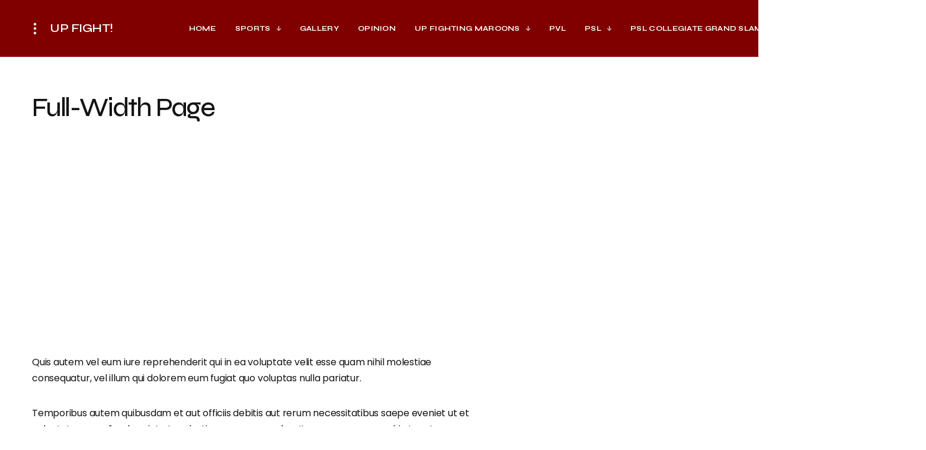

--- FILE ---
content_type: text/html; charset=UTF-8
request_url: http://upfight.club/sample-page/
body_size: 14716
content:
<!doctype html>
<html lang="en-US">
<head>
	<meta charset="UTF-8" />
	<meta name="viewport" content="width=device-width, initial-scale=1" />
	<link rel="profile" href="https://gmpg.org/xfn/11" />

	<title>Full-Width Page &#8211; UP FIGHT!</title>
<meta name='robots' content='max-image-preview:large' />
	<style>img:is([sizes="auto" i], [sizes^="auto," i]) { contain-intrinsic-size: 3000px 1500px }</style>
	<link rel='dns-prefetch' href='//ajax.googleapis.com' />
<link rel='dns-prefetch' href='//fonts.googleapis.com' />
<link href='https://fonts.gstatic.com' crossorigin rel='preconnect' />
<link rel="alternate" type="application/rss+xml" title="UP FIGHT! &raquo; Feed" href="http://upfight.club/feed/" />
<link rel="alternate" type="application/rss+xml" title="UP FIGHT! &raquo; Comments Feed" href="http://upfight.club/comments/feed/" />

<!-- Custom Open Graph Tags -->
<meta property='og:type' content='article' />
<meta property='og:title' content='Full-Width Page' />
<meta property='og:url' content='http://upfight.club/sample-page/' />
<meta property='og:image' content='http://upfight.club/wp-content/uploads/2023/10/UPFC2-e1696268108730.png' />
<meta name='twitter:card' content='summary_large_image' />
<meta name='twitter:image' content='http://upfight.club/wp-content/uploads/2023/10/UPFC2-e1696268108730.png' />
<!-- End Custom Open Graph Tags -->

<meta property='og:type' content='article' />
<meta property='og:title' content='Full-Width Page' />
<meta property='og:url' content='http://upfight.club/sample-page/' />
<meta property='og:image' content='https://yourdomain.com/path/to/default-og.jpg' />
<meta name='twitter:card' content='summary_large_image' />
<meta name='twitter:image' content='https://yourdomain.com/path/to/default-og.jpg' />
<script>
window._wpemojiSettings = {"baseUrl":"https:\/\/s.w.org\/images\/core\/emoji\/16.0.1\/72x72\/","ext":".png","svgUrl":"https:\/\/s.w.org\/images\/core\/emoji\/16.0.1\/svg\/","svgExt":".svg","source":{"concatemoji":"http:\/\/upfight.club\/wp-includes\/js\/wp-emoji-release.min.js?ver=6.8.3"}};
/*! This file is auto-generated */
!function(s,n){var o,i,e;function c(e){try{var t={supportTests:e,timestamp:(new Date).valueOf()};sessionStorage.setItem(o,JSON.stringify(t))}catch(e){}}function p(e,t,n){e.clearRect(0,0,e.canvas.width,e.canvas.height),e.fillText(t,0,0);var t=new Uint32Array(e.getImageData(0,0,e.canvas.width,e.canvas.height).data),a=(e.clearRect(0,0,e.canvas.width,e.canvas.height),e.fillText(n,0,0),new Uint32Array(e.getImageData(0,0,e.canvas.width,e.canvas.height).data));return t.every(function(e,t){return e===a[t]})}function u(e,t){e.clearRect(0,0,e.canvas.width,e.canvas.height),e.fillText(t,0,0);for(var n=e.getImageData(16,16,1,1),a=0;a<n.data.length;a++)if(0!==n.data[a])return!1;return!0}function f(e,t,n,a){switch(t){case"flag":return n(e,"\ud83c\udff3\ufe0f\u200d\u26a7\ufe0f","\ud83c\udff3\ufe0f\u200b\u26a7\ufe0f")?!1:!n(e,"\ud83c\udde8\ud83c\uddf6","\ud83c\udde8\u200b\ud83c\uddf6")&&!n(e,"\ud83c\udff4\udb40\udc67\udb40\udc62\udb40\udc65\udb40\udc6e\udb40\udc67\udb40\udc7f","\ud83c\udff4\u200b\udb40\udc67\u200b\udb40\udc62\u200b\udb40\udc65\u200b\udb40\udc6e\u200b\udb40\udc67\u200b\udb40\udc7f");case"emoji":return!a(e,"\ud83e\udedf")}return!1}function g(e,t,n,a){var r="undefined"!=typeof WorkerGlobalScope&&self instanceof WorkerGlobalScope?new OffscreenCanvas(300,150):s.createElement("canvas"),o=r.getContext("2d",{willReadFrequently:!0}),i=(o.textBaseline="top",o.font="600 32px Arial",{});return e.forEach(function(e){i[e]=t(o,e,n,a)}),i}function t(e){var t=s.createElement("script");t.src=e,t.defer=!0,s.head.appendChild(t)}"undefined"!=typeof Promise&&(o="wpEmojiSettingsSupports",i=["flag","emoji"],n.supports={everything:!0,everythingExceptFlag:!0},e=new Promise(function(e){s.addEventListener("DOMContentLoaded",e,{once:!0})}),new Promise(function(t){var n=function(){try{var e=JSON.parse(sessionStorage.getItem(o));if("object"==typeof e&&"number"==typeof e.timestamp&&(new Date).valueOf()<e.timestamp+604800&&"object"==typeof e.supportTests)return e.supportTests}catch(e){}return null}();if(!n){if("undefined"!=typeof Worker&&"undefined"!=typeof OffscreenCanvas&&"undefined"!=typeof URL&&URL.createObjectURL&&"undefined"!=typeof Blob)try{var e="postMessage("+g.toString()+"("+[JSON.stringify(i),f.toString(),p.toString(),u.toString()].join(",")+"));",a=new Blob([e],{type:"text/javascript"}),r=new Worker(URL.createObjectURL(a),{name:"wpTestEmojiSupports"});return void(r.onmessage=function(e){c(n=e.data),r.terminate(),t(n)})}catch(e){}c(n=g(i,f,p,u))}t(n)}).then(function(e){for(var t in e)n.supports[t]=e[t],n.supports.everything=n.supports.everything&&n.supports[t],"flag"!==t&&(n.supports.everythingExceptFlag=n.supports.everythingExceptFlag&&n.supports[t]);n.supports.everythingExceptFlag=n.supports.everythingExceptFlag&&!n.supports.flag,n.DOMReady=!1,n.readyCallback=function(){n.DOMReady=!0}}).then(function(){return e}).then(function(){var e;n.supports.everything||(n.readyCallback(),(e=n.source||{}).concatemoji?t(e.concatemoji):e.wpemoji&&e.twemoji&&(t(e.twemoji),t(e.wpemoji)))}))}((window,document),window._wpemojiSettings);
</script>
<style id='wp-emoji-styles-inline-css'>

	img.wp-smiley, img.emoji {
		display: inline !important;
		border: none !important;
		box-shadow: none !important;
		height: 1em !important;
		width: 1em !important;
		margin: 0 0.07em !important;
		vertical-align: -0.1em !important;
		background: none !important;
		padding: 0 !important;
	}
</style>
<link rel='stylesheet' id='wp-block-library-css' href='http://upfight.club/wp-includes/css/dist/block-library/style.min.css?ver=6.8.3' media='all' />
<style id='classic-theme-styles-inline-css'>
/*! This file is auto-generated */
.wp-block-button__link{color:#fff;background-color:#32373c;border-radius:9999px;box-shadow:none;text-decoration:none;padding:calc(.667em + 2px) calc(1.333em + 2px);font-size:1.125em}.wp-block-file__button{background:#32373c;color:#fff;text-decoration:none}
</style>
<style id='global-styles-inline-css'>
:root{--wp--preset--aspect-ratio--square: 1;--wp--preset--aspect-ratio--4-3: 4/3;--wp--preset--aspect-ratio--3-4: 3/4;--wp--preset--aspect-ratio--3-2: 3/2;--wp--preset--aspect-ratio--2-3: 2/3;--wp--preset--aspect-ratio--16-9: 16/9;--wp--preset--aspect-ratio--9-16: 9/16;--wp--preset--color--black: #000000;--wp--preset--color--cyan-bluish-gray: #abb8c3;--wp--preset--color--white: #FFFFFF;--wp--preset--color--pale-pink: #f78da7;--wp--preset--color--vivid-red: #cf2e2e;--wp--preset--color--luminous-vivid-orange: #ff6900;--wp--preset--color--luminous-vivid-amber: #fcb900;--wp--preset--color--light-green-cyan: #7bdcb5;--wp--preset--color--vivid-green-cyan: #00d084;--wp--preset--color--pale-cyan-blue: #8ed1fc;--wp--preset--color--vivid-cyan-blue: #0693e3;--wp--preset--color--vivid-purple: #9b51e0;--wp--preset--color--blue: #59BACC;--wp--preset--color--green: #58AD69;--wp--preset--color--orange: #FFBC49;--wp--preset--color--red: #e32c26;--wp--preset--color--gray-50: #f8f9fa;--wp--preset--color--gray-100: #f8f9fb;--wp--preset--color--gray-200: #e9ecef;--wp--preset--color--secondary: #818181;--wp--preset--color--primary: #141414;--wp--preset--color--accent: #ae856c;--wp--preset--gradient--vivid-cyan-blue-to-vivid-purple: linear-gradient(135deg,rgba(6,147,227,1) 0%,rgb(155,81,224) 100%);--wp--preset--gradient--light-green-cyan-to-vivid-green-cyan: linear-gradient(135deg,rgb(122,220,180) 0%,rgb(0,208,130) 100%);--wp--preset--gradient--luminous-vivid-amber-to-luminous-vivid-orange: linear-gradient(135deg,rgba(252,185,0,1) 0%,rgba(255,105,0,1) 100%);--wp--preset--gradient--luminous-vivid-orange-to-vivid-red: linear-gradient(135deg,rgba(255,105,0,1) 0%,rgb(207,46,46) 100%);--wp--preset--gradient--very-light-gray-to-cyan-bluish-gray: linear-gradient(135deg,rgb(238,238,238) 0%,rgb(169,184,195) 100%);--wp--preset--gradient--cool-to-warm-spectrum: linear-gradient(135deg,rgb(74,234,220) 0%,rgb(151,120,209) 20%,rgb(207,42,186) 40%,rgb(238,44,130) 60%,rgb(251,105,98) 80%,rgb(254,248,76) 100%);--wp--preset--gradient--blush-light-purple: linear-gradient(135deg,rgb(255,206,236) 0%,rgb(152,150,240) 100%);--wp--preset--gradient--blush-bordeaux: linear-gradient(135deg,rgb(254,205,165) 0%,rgb(254,45,45) 50%,rgb(107,0,62) 100%);--wp--preset--gradient--luminous-dusk: linear-gradient(135deg,rgb(255,203,112) 0%,rgb(199,81,192) 50%,rgb(65,88,208) 100%);--wp--preset--gradient--pale-ocean: linear-gradient(135deg,rgb(255,245,203) 0%,rgb(182,227,212) 50%,rgb(51,167,181) 100%);--wp--preset--gradient--electric-grass: linear-gradient(135deg,rgb(202,248,128) 0%,rgb(113,206,126) 100%);--wp--preset--gradient--midnight: linear-gradient(135deg,rgb(2,3,129) 0%,rgb(40,116,252) 100%);--wp--preset--font-size--small: 13px;--wp--preset--font-size--medium: 20px;--wp--preset--font-size--large: 36px;--wp--preset--font-size--x-large: 42px;--wp--preset--spacing--20: 0.44rem;--wp--preset--spacing--30: 0.67rem;--wp--preset--spacing--40: 1rem;--wp--preset--spacing--50: 1.5rem;--wp--preset--spacing--60: 2.25rem;--wp--preset--spacing--70: 3.38rem;--wp--preset--spacing--80: 5.06rem;--wp--preset--shadow--natural: 6px 6px 9px rgba(0, 0, 0, 0.2);--wp--preset--shadow--deep: 12px 12px 50px rgba(0, 0, 0, 0.4);--wp--preset--shadow--sharp: 6px 6px 0px rgba(0, 0, 0, 0.2);--wp--preset--shadow--outlined: 6px 6px 0px -3px rgba(255, 255, 255, 1), 6px 6px rgba(0, 0, 0, 1);--wp--preset--shadow--crisp: 6px 6px 0px rgba(0, 0, 0, 1);}:where(.is-layout-flex){gap: 0.5em;}:where(.is-layout-grid){gap: 0.5em;}body .is-layout-flex{display: flex;}.is-layout-flex{flex-wrap: wrap;align-items: center;}.is-layout-flex > :is(*, div){margin: 0;}body .is-layout-grid{display: grid;}.is-layout-grid > :is(*, div){margin: 0;}:where(.wp-block-columns.is-layout-flex){gap: 2em;}:where(.wp-block-columns.is-layout-grid){gap: 2em;}:where(.wp-block-post-template.is-layout-flex){gap: 1.25em;}:where(.wp-block-post-template.is-layout-grid){gap: 1.25em;}.has-black-color{color: var(--wp--preset--color--black) !important;}.has-cyan-bluish-gray-color{color: var(--wp--preset--color--cyan-bluish-gray) !important;}.has-white-color{color: var(--wp--preset--color--white) !important;}.has-pale-pink-color{color: var(--wp--preset--color--pale-pink) !important;}.has-vivid-red-color{color: var(--wp--preset--color--vivid-red) !important;}.has-luminous-vivid-orange-color{color: var(--wp--preset--color--luminous-vivid-orange) !important;}.has-luminous-vivid-amber-color{color: var(--wp--preset--color--luminous-vivid-amber) !important;}.has-light-green-cyan-color{color: var(--wp--preset--color--light-green-cyan) !important;}.has-vivid-green-cyan-color{color: var(--wp--preset--color--vivid-green-cyan) !important;}.has-pale-cyan-blue-color{color: var(--wp--preset--color--pale-cyan-blue) !important;}.has-vivid-cyan-blue-color{color: var(--wp--preset--color--vivid-cyan-blue) !important;}.has-vivid-purple-color{color: var(--wp--preset--color--vivid-purple) !important;}.has-black-background-color{background-color: var(--wp--preset--color--black) !important;}.has-cyan-bluish-gray-background-color{background-color: var(--wp--preset--color--cyan-bluish-gray) !important;}.has-white-background-color{background-color: var(--wp--preset--color--white) !important;}.has-pale-pink-background-color{background-color: var(--wp--preset--color--pale-pink) !important;}.has-vivid-red-background-color{background-color: var(--wp--preset--color--vivid-red) !important;}.has-luminous-vivid-orange-background-color{background-color: var(--wp--preset--color--luminous-vivid-orange) !important;}.has-luminous-vivid-amber-background-color{background-color: var(--wp--preset--color--luminous-vivid-amber) !important;}.has-light-green-cyan-background-color{background-color: var(--wp--preset--color--light-green-cyan) !important;}.has-vivid-green-cyan-background-color{background-color: var(--wp--preset--color--vivid-green-cyan) !important;}.has-pale-cyan-blue-background-color{background-color: var(--wp--preset--color--pale-cyan-blue) !important;}.has-vivid-cyan-blue-background-color{background-color: var(--wp--preset--color--vivid-cyan-blue) !important;}.has-vivid-purple-background-color{background-color: var(--wp--preset--color--vivid-purple) !important;}.has-black-border-color{border-color: var(--wp--preset--color--black) !important;}.has-cyan-bluish-gray-border-color{border-color: var(--wp--preset--color--cyan-bluish-gray) !important;}.has-white-border-color{border-color: var(--wp--preset--color--white) !important;}.has-pale-pink-border-color{border-color: var(--wp--preset--color--pale-pink) !important;}.has-vivid-red-border-color{border-color: var(--wp--preset--color--vivid-red) !important;}.has-luminous-vivid-orange-border-color{border-color: var(--wp--preset--color--luminous-vivid-orange) !important;}.has-luminous-vivid-amber-border-color{border-color: var(--wp--preset--color--luminous-vivid-amber) !important;}.has-light-green-cyan-border-color{border-color: var(--wp--preset--color--light-green-cyan) !important;}.has-vivid-green-cyan-border-color{border-color: var(--wp--preset--color--vivid-green-cyan) !important;}.has-pale-cyan-blue-border-color{border-color: var(--wp--preset--color--pale-cyan-blue) !important;}.has-vivid-cyan-blue-border-color{border-color: var(--wp--preset--color--vivid-cyan-blue) !important;}.has-vivid-purple-border-color{border-color: var(--wp--preset--color--vivid-purple) !important;}.has-vivid-cyan-blue-to-vivid-purple-gradient-background{background: var(--wp--preset--gradient--vivid-cyan-blue-to-vivid-purple) !important;}.has-light-green-cyan-to-vivid-green-cyan-gradient-background{background: var(--wp--preset--gradient--light-green-cyan-to-vivid-green-cyan) !important;}.has-luminous-vivid-amber-to-luminous-vivid-orange-gradient-background{background: var(--wp--preset--gradient--luminous-vivid-amber-to-luminous-vivid-orange) !important;}.has-luminous-vivid-orange-to-vivid-red-gradient-background{background: var(--wp--preset--gradient--luminous-vivid-orange-to-vivid-red) !important;}.has-very-light-gray-to-cyan-bluish-gray-gradient-background{background: var(--wp--preset--gradient--very-light-gray-to-cyan-bluish-gray) !important;}.has-cool-to-warm-spectrum-gradient-background{background: var(--wp--preset--gradient--cool-to-warm-spectrum) !important;}.has-blush-light-purple-gradient-background{background: var(--wp--preset--gradient--blush-light-purple) !important;}.has-blush-bordeaux-gradient-background{background: var(--wp--preset--gradient--blush-bordeaux) !important;}.has-luminous-dusk-gradient-background{background: var(--wp--preset--gradient--luminous-dusk) !important;}.has-pale-ocean-gradient-background{background: var(--wp--preset--gradient--pale-ocean) !important;}.has-electric-grass-gradient-background{background: var(--wp--preset--gradient--electric-grass) !important;}.has-midnight-gradient-background{background: var(--wp--preset--gradient--midnight) !important;}.has-small-font-size{font-size: var(--wp--preset--font-size--small) !important;}.has-medium-font-size{font-size: var(--wp--preset--font-size--medium) !important;}.has-large-font-size{font-size: var(--wp--preset--font-size--large) !important;}.has-x-large-font-size{font-size: var(--wp--preset--font-size--x-large) !important;}
:where(.wp-block-post-template.is-layout-flex){gap: 1.25em;}:where(.wp-block-post-template.is-layout-grid){gap: 1.25em;}
:where(.wp-block-columns.is-layout-flex){gap: 2em;}:where(.wp-block-columns.is-layout-grid){gap: 2em;}
:root :where(.wp-block-pullquote){font-size: 1.5em;line-height: 1.6;}
</style>
<link rel='stylesheet' id='ql-jquery-ui-css' href='//ajax.googleapis.com/ajax/libs/jqueryui/1.12.1/themes/smoothness/jquery-ui.css?ver=6.8.3' media='all' />
<link rel='stylesheet' id='csco-styles-css' href='http://upfight.club/wp-content/themes/schematic/style.css?ver=1.0.6' media='all' />
<link rel='stylesheet' id='98dfa2fc1a828ec00f83ced83ebeeae6-css' href='https://fonts.googleapis.com/css?family=Poppins%3A400%2C400i%2C700%2C500%2C600&#038;subset=latin%2Clatin-ext%2Ccyrillic%2Ccyrillic-ext%2Cvietnamese&#038;display=swap&#038;ver=1.0.6' media='all' />
<link rel='stylesheet' id='f648f30a57555f9bffad38d5193a6a6d-css' href='https://fonts.googleapis.com/css?family=Syne%3A600%2C400%2C700%2C500&#038;subset=latin%2Clatin-ext%2Ccyrillic%2Ccyrillic-ext%2Cvietnamese&#038;display=swap&#038;ver=1.0.6' media='all' />
<style id='csco-customizer-output-styles-inline-css'>
:root, [data-site-scheme="default"]{--cs-color-site-background:#ffffff;--cs-color-header-background:#800000;--cs-color-submenu-background:#f8f8f8;--cs-color-search-background:#f8f8f8;--cs-color-fullscreen-menu-background:#f8f8f8;--cs-color-offcanvas-background:#f8f8f8;--cs-color-footer-background:#ffffff;}:root, [data-scheme="default"]{--cs-color-overlay-background:rgba(0,0,0,0.5);--cs-color-accent:#800000;--cs-color-button-contrast-secondary-hover:#800000;--cs-color-secondary:#a1a1a1;--cs-palette-color-secondary:#a1a1a1;--cs-color-link:#141414;--cs-color-link-hover:#141414;--cs-color-button:#141414;--cs-color-button-contrast:#ffffff;--cs-color-button-hover:#3e3e3e;--cs-color-button-hover-contrast:#ffffff;--cs-color-category-contrast:#141414;--cs-color-category-hover-contrast:#a1a1a1;--cs-color-post-meta:#141414;--cs-color-post-meta-link:#141414;--cs-color-post-meta-link-hover:#818181;--cs-color-badge-primary:#000000;--cs-color-badge-secondary:#ededed;--cs-color-badge-success:#8EB096;--cs-color-badge-danger:#b39295;--cs-color-badge-warning:#cac6b4;--cs-color-badge-info:#89AFB5;--cs-color-badge-dark:#000000;--cs-color-badge-light:#fafafa;}[data-scheme="default"] [class*="-badge"][class*="-primary"]{--cs-color-badge-dark-contrast:#ffffff;}[data-scheme="default"] [class*="-badge"][class*="-secondary"]{--cs-color-badge-light-contrast:#7a7a7a;}[data-scheme="default"] [class*="-badge"][class*="-success"]{--cs-color-badge-dark-contrast:#ffffff;}[data-scheme="default"] [class*="-badge"][class*="-danger"]{--cs-color-badge-dark-contrast:#ffffff;}[data-scheme="default"] [class*="-badge"][class*="-warning"]{--cs-color-badge-dark-contrast:#ffffff;}[data-scheme="default"] [class*="-badge"][class*="-info"]{--cs-color-badge-dark-contrast:#ffffff;}[data-scheme="default"] [class*="-badge"][class*="-dark"]{--cs-color-badge-dark-contrast:#ffffff;}[data-scheme="default"] [class*="-badge"][class*="-light"]{--cs-color-badge-light-contrast:#000000;}[data-site-scheme="dark"]{--cs-color-site-background:#1c1c1c;--cs-color-header-background:#800000;--cs-color-submenu-background:#292929;--cs-color-search-background:#292929;--cs-color-multi-column-background:#292929;--cs-color-fullscreen-menu-background:#292929;--cs-color-offcanvas-background:#1c1c1c;--cs-color-footer-background:#1c1c1c;--cs-color-link:#ffffff;--cs-color-link-hover:#ffffff;}[data-scheme="dark"]{--cs-color-accent:#A1A1A1;--cs-color-button-contrast-secondary-hover:#A1A1A1;--cs-color-secondary:#a1a1a1;--cs-palette-color-secondary:#a1a1a1;--cs-color-button:#ffffff;--cs-color-button-contrast:#141414;--cs-color-button-hover:#a4a4a5;--cs-color-button-hover-contrast:#141414;--cs-color-category-contrast:#ffffff;--cs-color-category-hover-contrast:#a1a1a1;--cs-color-post-meta:#ffffff;--cs-color-post-meta-link:#ffffff;--cs-color-post-meta-link-hover:#818181;--cs-color-badge-primary:#000000;--cs-color-badge-secondary:#ededed;--cs-color-badge-success:#8EB096;--cs-color-badge-danger:#b39295;--cs-color-badge-warning:#cac6b4;--cs-color-badge-info:#89AFB5;--cs-color-badge-dark:rgba(255,255,255,0.7);--cs-color-badge-light:rgb(238,238,238);}[data-scheme="dark"] [class*="-badge"][class*="-primary"]{--cs-color-badge-dark-contrast:#ffffff;}[data-scheme="dark"] [class*="-badge"][class*="-secondary"]{--cs-color-badge-light-contrast:#7a7a7a;}[data-scheme="dark"] [class*="-badge"][class*="-success"]{--cs-color-badge-dark-contrast:#ffffff;}[data-scheme="dark"] [class*="-badge"][class*="-danger"]{--cs-color-badge-dark-contrast:#ffffff;}[data-scheme="dark"] [class*="-badge"][class*="-warning"]{--cs-color-badge-dark-contrast:#ffffff;}[data-scheme="dark"] [class*="-badge"][class*="-info"]{--cs-color-badge-dark-contrast:#ffffff;}[data-scheme="dark"] [class*="-badge"][class*="-dark"]{--cs-color-badge-dark-contrast:#ffffff;}[data-scheme="dark"] [class*="-badge"][class*="-light"]{--cs-color-badge-light-contrast:#020202;}:root{--cs-layout-elements-border-radius:4px;--cs-thumbnail-border-radius:0px;--cs-button-border-radius:50px;--cs-pagination-border-radius:50px;--cs-badge-border-radius:50px;--cs-tag-border-radius:50px;--cs-header-initial-height:96px;--cs-header-height:60px;}.cs-posts-area__home.cs-posts-area__grid{--cs-posts-area-grid-columns:2;--cs-posts-area-grid-column-gap:64px;}.cs-posts-area__home{--cs-posts-area-grid-row-gap:64px;}.cs-posts-area__archive{--cs-posts-area-grid-row-gap:64px;}@media (max-width: 1584.98px){.cs-posts-area__home.cs-posts-area__grid{--cs-posts-area-grid-columns:2;--cs-posts-area-grid-column-gap:64px;}.cs-posts-area__home{--cs-posts-area-grid-row-gap:64px;}.cs-posts-area__archive{--cs-posts-area-grid-row-gap:64px;}}@media (max-width: 1279.98px){.cs-posts-area__home.cs-posts-area__grid{--cs-posts-area-grid-columns:2;--cs-posts-area-grid-column-gap:40px;}.cs-posts-area__home{--cs-posts-area-grid-row-gap:40px;}.cs-posts-area__archive{--cs-posts-area-grid-row-gap:40px;}}@media (max-width: 575.98px){.cs-posts-area__home.cs-posts-area__grid{--cs-posts-area-grid-columns:1;--cs-posts-area-grid-column-gap:40px;}.cs-posts-area__home{--cs-posts-area-grid-row-gap:40px;}.cs-posts-area__archive{--cs-posts-area-grid-row-gap:40px;}}
</style>
<script src="http://upfight.club/wp-includes/js/jquery/jquery.min.js?ver=3.7.1" id="jquery-core-js"></script>
<script src="http://upfight.club/wp-includes/js/jquery/jquery-migrate.min.js?ver=3.4.1" id="jquery-migrate-js"></script>
<script id="jquery-js-after">
jQuery(document).ready(function() {
	jQuery(".e9635361934f66493ad3163dda86bfc5").click(function() {
		jQuery.post(
			"http://upfight.club/wp-admin/admin-ajax.php", {
				"action": "quick_adsense_onpost_ad_click",
				"quick_adsense_onpost_ad_index": jQuery(this).attr("data-index"),
				"quick_adsense_nonce": "2091f3c016",
			}, function(response) { }
		);
	});
});
</script>
<link rel="https://api.w.org/" href="http://upfight.club/wp-json/" /><link rel="alternate" title="JSON" type="application/json" href="http://upfight.club/wp-json/wp/v2/pages/1980" /><link rel="EditURI" type="application/rsd+xml" title="RSD" href="http://upfight.club/xmlrpc.php?rsd" />
<meta name="generator" content="WordPress 6.8.3" />
<link rel="canonical" href="http://upfight.club/sample-page/" />
<link rel='shortlink' href='http://upfight.club/?p=1980' />
<link rel="alternate" title="oEmbed (JSON)" type="application/json+oembed" href="http://upfight.club/wp-json/oembed/1.0/embed?url=http%3A%2F%2Fupfight.club%2Fsample-page%2F" />
<link rel="alternate" title="oEmbed (XML)" type="text/xml+oembed" href="http://upfight.club/wp-json/oembed/1.0/embed?url=http%3A%2F%2Fupfight.club%2Fsample-page%2F&#038;format=xml" />
<style id="csco-inline-styles">
:root {
	/* Base Font */
	--cs-font-base-family: 'Poppins', sans-serif;
	--cs-font-base-size: 1rem;
	--cs-font-base-weight: 400;
	--cs-font-base-style: normal;
	--cs-font-base-letter-spacing: normal;
	--cs-font-base-text-transform: initial;
	--cs-font-base-line-height: 1.5;

	/* Primary Font */
	/* Used for tags and other actionable elements. */
	--cs-font-primary-family: 'Syne', sans-serif;
	--cs-font-primary-size: 0.75rem;
	--cs-font-primary-weight: 600;
	--cs-font-primary-style: normal;
	--cs-font-primary-letter-spacing: 0.008em;
	--cs-font-primary-text-transform: uppercase;

	/* Secondary Font */
	/* Used for post meta, image captions and other secondary elements. */
	--cs-font-secondary-family: 'Syne', sans-serif;
	--cs-font-secondary-size: 0.75rem;
	--cs-font-secondary-weight: 400;
	--cs-font-secondary-style: normal;
	--cs-font-secondary-letter-spacing: 0px;
	--cs-font-secondary-text-transform: none;

	/* Category Font */
	--cs-font-category-family: 'Syne', sans-serif;
	--cs-font-category-size: 0.6875rem;
	--cs-font-category-weight: 700;
	--cs-font-category-style: normal;
	--cs-font-category-letter-spacing: 0.0625em;
	--cs-font-category-text-transform: uppercase;

	/* Tags Font */
	--cs-font-tags-family: 'Syne', sans-serif;
	--cs-font-tags-size: 0.75rem;
	--cs-font-tags-weight: 600;
	--cs-font-tags-style: normal;
	--cs-font-tags-letter-spacing: 0.0625em;
	--cs-font-tags-text-transform: uppercase;

	/* Post Meta Font */
	--cs-font-post-meta-family: 'Poppins', sans-serif;
	--cs-font-post-meta-size: 0.6875rem;
	--cs-font-post-meta-weight: 500;
	--cs-font-post-meta-style: normal;
	--cs-font-post-meta-letter-spacing: 0.0625em;
	--cs-font-post-meta-text-transform: uppercase;

	/* Button Font */
	--cs-font-button-family: 'Syne', sans-serif;
	--cs-font-button-size: 1.25rem;
	--cs-font-button-weight: 500;
	--cs-font-button-style: normal;
	--cs-font-button-letter-spacing: -0.019em;
	--cs-font-button-text-transform: lowercase;

	/* Label */
	--cs-font-label-family: initial;
	--cs-font-label-size: 0.75rem;
	--cs-font-label-weight: 600;
	--cs-font-label-style: normal;
	--cs-font-label-letter-spacing: -0.025em;
	--cs-font-label-text-transform: uppercase;

	/* Input Font */
	/* Used for form elements (input, textarea, select). */
	--cs-font-input-family: 'Syne', sans-serif;
	--cs-font-input-size: 1.25rem;
	--cs-font-input-weight: 500;
	--cs-font-input-style: normal;
	--cs-font-input-line-height: 1.625rem;
	--cs-font-input-letter-spacing: -0.019em;
	--cs-font-input-text-transform: none;

	/* Post Subtitle */
	--cs-font-post-subtitle-family: 'Poppins', sans-serif;
	--cs-font-post-subtitle-size: 1.125rem;
	--cs-font-post-subtitle-line-height: 1.7;
	--cs-font-post-subtitle-letter-spacing: normal;

	/* Post Content */
	--cs-font-post-content-family: 'Poppins', sans-serif;
	--cs-font-post-content-size: 1rem;
	--cs-font-post-content-line-height: 1.7;
	--cs-font-post-content-letter-spacing: -0.014em;

	/* Summary */
	--cs-font-entry-summary-family: 'Poppins', sans-serif;
	--cs-font-entry-summary-size: 1.25rem;
	--cs-font-entry-summary-letter-spacing: normal;

	/* Entry Excerpt */
	--cs-font-entry-excerpt-family: 'Poppins', sans-serif;
	--cs-font-entry-excerpt-size: 0.875rem;
	--cs-font-entry-excerpt-letter-spacing: -0.008em;

	/* Logos --------------- */

	/* Main Logo */
	--cs-font-main-logo-family: 'Syne', sans-serif;
	--cs-font-main-logo-size: 1.25rem;
	--cs-font-main-logo-weight: 600;
	--cs-font-main-logo-style: normal;
	--cs-font-main-logo-letter-spacing: -0.025em;
	--cs-font-main-logo-text-transform: none;

	/* Footer Logo */
	--cs-font-footer-logo-family: 'Syne', sans-serif;
	--cs-font-footer-logo-size: 1.25rem;
	--cs-font-footer-logo-weight: 600;
	--cs-font-footer-logo-style: normal;
	--cs-font-footer-logo-letter-spacing: -0.025em;
	--cs-font-footer-logo-text-transform: none;

	/* Tag-line Font */
	/* Used for tag-line elements. */
	--cs-font-tag-line-family: 'Syne', sans-serif;
	--cs-font-tag-line-size: 0.875rem;;
	--cs-font-tag-line-weight: 700;
	--cs-font-tag-line-line-height: 1.5;
	--cs-font-tag-line-style: normal;
	--cs-font-tag-line-letter-spacing: normal;
	--cs-font-tag-line-text-transform: none;

	/* Headings --------------- */

	/* Headings */
	--cs-font-headings-family: 'Syne', sans-serif;
	--cs-font-headings-weight: 500;
	--cs-font-headings-style: normal;
	--cs-font-headings-line-height: 1.2;
	--cs-font-headings-letter-spacing: -0.05em;
	--cs-font-headings-text-transform: none;

	/* Menu Font --------------- */

	/* Menu */
	/* Used for main top level menu elements. */
	--cs-font-primary-menu-family: 'Syne', sans-serif;
	--cs-font-primary-menu-size: 0.75rem;
	--cs-font-primary-menu-weight: 700;
	--cs-font-primary-menu-style: normal;
	--cs-font-primary-menu-letter-spacing: 0.025em;
	--cs-font-primary-menu-text-transform: uppercase;

	/* Submenu Font */
	--cs-font-primary-submenu-family: 'Poppins', sans-serif;
	--cs-font-primary-submenu-size: 0.6875rem;
	--cs-font-primary-submenu-weight: 600;
	--cs-font-primary-submenu-style: normal;
	--cs-font-primary-submenu-letter-spacing: 0.008em;
	--cs-font-primary-submenu-text-transform: uppercase;

	/* Used for main top level fullscreen-menu elements. */
	--cs-font-fullscreen-menu-family: 'Syne', sans-serif;
	--cs-font-fullscreen-menu-size: 2.75rem;
	--cs-font-fullscreen-menu-weight: 500;
	--cs-font-fullscreen-menu-line-height: 1;
	--cs-font-fullscreen-menu-style: normal;
	--cs-font-fullscreen-menu-letter-spacing: -0.05em;
	--cs-font-fullscreen-menu-text-transform: none;

	/* Submenu Font */
	/* Used for fullscreen-submenu elements. */
	--cs-font-fullscreen-submenu-family: 'Syne', sans-serif;
	--cs-font-fullscreen-submenu-size: 0.8125rem;
	--cs-font-fullscreen-submenu-weight: 600;
	--cs-font-fullscreen-submenu-line-height: 1;
	--cs-font-fullscreen-submenu-style: normal;
	--cs-font-fullscreen-submenu-letter-spacing: normal;
	--cs-font-fullscreen-submenu-text-transform: uppercase;

	/* Footer Menu Headings Font */
	--cs-font-footer-menu-headings-family: 'Syne', sans-serif;
	--cs-font-footer-menu-headings-size: 1.25rem;;
	--cs-font-footer-menu-headings-weight: 500;
	--cs-font-footer-menu-headings-line-height: 1;
	--cs-font-footer-menu-headings-style:normal;
	--cs-font-footer-menu-headings-letter-spacing: -0.025em;
	--cs-font-footer-menu-headings-text-transform:  none;

	/* Footer Menu Font*/
	--cs-font-footer-menu-family: 'Syne', sans-serif;
	--cs-font-footer-menu-size: 0.8125rem;
	--cs-font-footer-menu-weight: 600;
	--cs-font-footer-menu-line-height: 1;
	--cs-font-footer-menu-style: normal;
	--cs-font-footer-menu-letter-spacing: normal;
	--cs-font-footer-menu-text-transform: uppercase;

	/* Section Headings */
	--cs-font-section-headings-family: 'Syne', sans-serif;
	--cs-font-section-headings-size: 0.75rem;
	--cs-font-section-headings-weight: 700;
	--cs-font-section-headings-line-height: 1.15;
	--cs-font-section-headings-style: normal;
	--cs-font-section-headings-letter-spacing: 0.0025em;
	--cs-font-section-headings-text-transform: uppercase;
}

:root { 
	--cs-str-follow: "Follow me";
	--cs-str-to-top: "scroll to top";
	--cs-str-min-chars: "Continue typing";
 }
</style>
		<link rel="icon" href="http://upfight.club/wp-content/uploads/2018/11/cropped-40348255_262357537738574_2298756042592354304_n-32x32.jpg" sizes="32x32" />
<link rel="icon" href="http://upfight.club/wp-content/uploads/2018/11/cropped-40348255_262357537738574_2298756042592354304_n-192x192.jpg" sizes="192x192" />
<link rel="apple-touch-icon" href="http://upfight.club/wp-content/uploads/2018/11/cropped-40348255_262357537738574_2298756042592354304_n-180x180.jpg" />
<meta name="msapplication-TileImage" content="http://upfight.club/wp-content/uploads/2018/11/cropped-40348255_262357537738574_2298756042592354304_n-270x270.jpg" />
</head>

<body class="wp-singular page-template page-template-page-fullwidth page-template-page-fullwidth-php page page-id-1980 wp-embed-responsive wp-theme-schematic cs-page-layout-right cs-navbar-smart-enabled cs-sticky-sidebar-enabled cs-stick-to-top cs-entry-header-type-standard cs-search-type-one" data-scheme='default' data-site-scheme='default'>



	<div class="cs-site-overlay"></div>

	<div class="cs-offcanvas">
		<div class="cs-offcanvas__outer" data-scheme="default">
			<span class="cs-offcanvas__toggle">
				<span class="cs-offcanvas__toggle-icon"></span>
			</span>

			<aside class="cs-offcanvas__sidebar">
				<div class="cs-offcanvas__inner cs-offcanvas__area cs-widget-area">

					<div class="cs-offcanvas__header">
						<nav class="cs-offcanvas__nav">
									<div class="cs-logo">
			<a class="cs-header__logo cs-logo-once " href="http://upfight.club/">
				UP FIGHT!			</a>

					</div>
								</nav>

											</div>

					<div class="widget widget_nav_menu cs-d-lg-none"><div class="menu-menu-container"><ul id="menu-menu" class="menu"><li id="menu-item-1129" class="menu-item menu-item-type-custom menu-item-object-custom menu-item-home menu-item-1129"><a href="http://upfight.club">Home</a></li>
<li id="menu-item-1127" class="menu-item menu-item-type-taxonomy menu-item-object-category menu-item-has-children menu-item-1127"><a href="http://upfight.club/category/sports/">SPORTS</a>
<ul class="sub-menu">
	<li id="menu-item-1132" class="menu-item menu-item-type-taxonomy menu-item-object-category menu-item-1132"><a href="http://upfight.club/category/sports/volleyball/">VOLLEYBALL</a></li>
	<li id="menu-item-33" class="menu-item menu-item-type-taxonomy menu-item-object-category menu-item-33"><a href="http://upfight.club/category/sports/basketball/">BASKETBALL</a></li>
</ul>
</li>
<li id="menu-item-1140" class="menu-item menu-item-type-taxonomy menu-item-object-category menu-item-1140"><a href="http://upfight.club/category/sports/gallery/">GALLERY</a></li>
<li id="menu-item-1141" class="menu-item menu-item-type-taxonomy menu-item-object-category menu-item-1141"><a href="http://upfight.club/category/sports/opinion/">OPINION</a></li>
<li id="menu-item-1445" class="menu-item menu-item-type-taxonomy menu-item-object-category menu-item-has-children menu-item-1445"><a href="http://upfight.club/category/up-fighting-maroons/">UP FIGHTING MAROONS</a>
<ul class="sub-menu">
	<li id="menu-item-1133" class="menu-item menu-item-type-taxonomy menu-item-object-category menu-item-1133"><a href="http://upfight.club/category/up-fighting-maroons/upmbt/">UPMBT</a></li>
	<li id="menu-item-1134" class="menu-item menu-item-type-taxonomy menu-item-object-category menu-item-1134"><a href="http://upfight.club/category/up-fighting-maroons/upwvt/">UPWVT</a></li>
	<li id="menu-item-1135" class="menu-item menu-item-type-taxonomy menu-item-object-category menu-item-1135"><a href="http://upfight.club/category/up-fighting-maroons/up-pep-squad/">UP Pep Squad</a></li>
</ul>
</li>
<li id="menu-item-1138" class="menu-item menu-item-type-taxonomy menu-item-object-category menu-item-1138"><a href="http://upfight.club/category/sports/volleyball/pvl/">PVL</a></li>
<li id="menu-item-1136" class="menu-item menu-item-type-taxonomy menu-item-object-category menu-item-has-children menu-item-1136"><a href="http://upfight.club/category/sports/volleyball/psl/">PSL</a></li>
<li id="menu-item-1137" class="menu-item menu-item-type-taxonomy menu-item-object-category menu-item-1137"><a href="http://upfight.club/category/sports/volleyball/psl/psl-collegiate-grand-slam/">PSL Collegiate Grand Slam</a></li>
</ul></div></div>
					<div class="widget block-3 widget_block"><ul class="wp-block-social-links is-layout-flex wp-block-social-links-is-layout-flex"><li class="wp-social-link wp-social-link-gravatar  wp-block-social-link"><a rel="me" href="https://gravatar.com/instantlylucky70b1324931" class="wp-block-social-link-anchor"><svg width="24" height="24" viewBox="0 0 24 24" version="1.1" xmlns="http://www.w3.org/2000/svg" aria-hidden="true" focusable="false"><path d="M10.8001 4.69937V10.6494C10.8001 11.1001 10.9791 11.5323 11.2978 11.851C11.6165 12.1697 12.0487 12.3487 12.4994 12.3487C12.9501 12.3487 13.3824 12.1697 13.7011 11.851C14.0198 11.5323 14.1988 11.1001 14.1988 10.6494V6.69089C15.2418 7.05861 16.1371 7.75537 16.7496 8.67617C17.3622 9.59698 17.6589 10.6919 17.595 11.796C17.5311 12.9001 17.1101 13.9535 16.3954 14.7975C15.6807 15.6415 14.711 16.2303 13.6325 16.4753C12.5541 16.7202 11.4252 16.608 10.4161 16.1555C9.40691 15.703 8.57217 14.9348 8.03763 13.9667C7.50308 12.9985 7.29769 11.8828 7.45242 10.7877C7.60714 9.69266 8.11359 8.67755 8.89545 7.89537C9.20904 7.57521 9.38364 7.14426 9.38132 6.69611C9.37899 6.24797 9.19994 5.81884 8.88305 5.50195C8.56616 5.18506 8.13704 5.00601 7.68889 5.00369C7.24075 5.00137 6.80979 5.17597 6.48964 5.48956C5.09907 6.8801 4.23369 8.7098 4.04094 10.6669C3.84819 12.624 4.34 14.5873 5.43257 16.2224C6.52515 17.8575 8.15088 19.0632 10.0328 19.634C11.9146 20.2049 13.9362 20.1055 15.753 19.3529C17.5699 18.6003 19.0695 17.241 19.9965 15.5066C20.9234 13.7722 21.2203 11.7701 20.8366 9.84133C20.4528 7.91259 19.4122 6.17658 17.892 4.92911C16.3717 3.68163 14.466 2.99987 12.4994 3C12.0487 3 11.6165 3.17904 11.2978 3.49773C10.9791 3.81643 10.8001 4.24867 10.8001 4.69937Z" /></svg><span class="wp-block-social-link-label screen-reader-text">Gravatar</span></a></li></ul></div>				</div>
			</aside>
		</div>
	</div>
	
<div class="cs-fullscreen-menu" data-scheme="default">
	<div class="cs-fullscreen-menu__inner">
		<div class="cs-container">
			<div class="cs-fullscreen-menu__row">

				
				<div class="cs-fullscreen-menu__col">
									</div>
			</div>

					</div>
	</div>
</div>

<div id="page" class="cs-site">

	
	<div class="cs-site-inner">

		
		<div class="cs-header-before"></div>

		
<header class="cs-header cs-header-stretch cs-header-one" data-scheme="inverse">
	<div class="cs-container">
		<div class="cs-header__inner cs-header__inner-desktop" data-scheme="">
			<div class="cs-header__col cs-col-left">
								<span class="cs-header__offcanvas-toggle " role="button">
					<i class="cs-icon cs-icon-more-vertical"></i>
				</span>
					<div class="cs-logo">
			<a class="cs-header__logo cs-logo-once " href="http://upfight.club/">
				UP FIGHT!			</a>

					</div>
		<nav class="cs-header__nav"><ul id="menu-menu-1" class="cs-header__nav-inner"><li class="menu-item menu-item-type-custom menu-item-object-custom menu-item-home menu-item-1129"><a href="http://upfight.club"><span>Home</span></a></li>
<li class="menu-item menu-item-type-taxonomy menu-item-object-category menu-item-has-children menu-item-1127"><a href="http://upfight.club/category/sports/"><span>SPORTS</span></a>
<ul class="sub-menu" data-scheme="default">
	<li class="menu-item menu-item-type-taxonomy menu-item-object-category menu-item-1132"><a href="http://upfight.club/category/sports/volleyball/">VOLLEYBALL</a></li>
	<li class="menu-item menu-item-type-taxonomy menu-item-object-category menu-item-33"><a href="http://upfight.club/category/sports/basketball/">BASKETBALL</a></li>
</ul>
</li>
<li class="menu-item menu-item-type-taxonomy menu-item-object-category menu-item-1140"><a href="http://upfight.club/category/sports/gallery/"><span>GALLERY</span></a></li>
<li class="menu-item menu-item-type-taxonomy menu-item-object-category menu-item-1141"><a href="http://upfight.club/category/sports/opinion/"><span>OPINION</span></a></li>
<li class="menu-item menu-item-type-taxonomy menu-item-object-category menu-item-has-children menu-item-1445"><a href="http://upfight.club/category/up-fighting-maroons/"><span>UP FIGHTING MAROONS</span></a>
<ul class="sub-menu" data-scheme="default">
	<li class="menu-item menu-item-type-taxonomy menu-item-object-category menu-item-1133"><a href="http://upfight.club/category/up-fighting-maroons/upmbt/">UPMBT</a></li>
	<li class="menu-item menu-item-type-taxonomy menu-item-object-category menu-item-1134"><a href="http://upfight.club/category/up-fighting-maroons/upwvt/">UPWVT</a></li>
	<li class="menu-item menu-item-type-taxonomy menu-item-object-category menu-item-1135"><a href="http://upfight.club/category/up-fighting-maroons/up-pep-squad/">UP Pep Squad</a></li>
</ul>
</li>
<li class="menu-item menu-item-type-taxonomy menu-item-object-category menu-item-1138"><a href="http://upfight.club/category/sports/volleyball/pvl/"><span>PVL</span></a></li>
<li class="menu-item menu-item-type-taxonomy menu-item-object-category menu-item-has-children menu-item-1136"><a href="http://upfight.club/category/sports/volleyball/psl/"><span>PSL</span></a></li>
<li class="menu-item menu-item-type-taxonomy menu-item-object-category menu-item-1137"><a href="http://upfight.club/category/sports/volleyball/psl/psl-collegiate-grand-slam/"><span>PSL Collegiate Grand Slam</span></a></li>
</ul></nav>			</div>
			<div class="cs-header__col cs-col-right">
							<span role="button" class="cs-header__scheme-toggle cs-site-scheme-toggle">
				<span class="cs-header__scheme-toggle-label cs-header__scheme-toggle-label-dark">dark mode</span>
				<span class="cs-header__scheme-toggle-label cs-header__scheme-toggle-label-light">light mode</span>
				<span class="cs-header__scheme-toggle-icons">
					<i class="cs-header__scheme-toggle-icon cs-icon cs-icon-light-mode"></i>
					<i class="cs-header__scheme-toggle-icon cs-icon cs-icon-moon"></i>
				</span>
			</span>
				<span class="cs-header__search-toggle" role="button">
			<span class="cs-header__search-toggle-label">Search</span>
			<i class="cs-icon cs-icon-search"></i>
		</span>
					</div>
		</div>

		
<div class="cs-header__inner cs-header__inner-mobile" data-scheme="">
	<div class="cs-header__col cs-col-left">
						<span class="cs-header__offcanvas-toggle " role="button">
					<i class="cs-icon cs-icon-more-vertical"></i>
				</span>
				</div>
	<div class="cs-header__col cs-col-center">
				<div class="cs-logo">
			<a class="cs-header__logo cs-logo-once " href="http://upfight.club/">
				UP FIGHT!			</a>

					</div>
			</div>
	<div class="cs-header__col cs-col-right">
				<span role="button" class="cs-header__scheme-toggle cs-header__scheme-toggle-mobile cs-site-scheme-toggle">
			<span class="cs-header__scheme-toggle-icons">
				<i class="cs-header__scheme-toggle-icon cs-icon cs-icon-light-mode"></i>
				<i class="cs-header__scheme-toggle-icon cs-icon cs-icon-moon"></i>
			</span>
		</span>
						<span class="cs-header__search-toggle" role="button">
			<span class="cs-header__search-toggle-label">Search</span>
			<i class="cs-icon cs-icon-search"></i>
		</span>
			</div>
</div>
	</div>

	
<div class="cs-search" data-scheme="default">
	<div class="cs-container">

		
		<div class="cs-search__wrapper">
			<form role="search" method="get" class="cs-search__nav-form" action="http://upfight.club/">
				<div class="cs-search__group">
					<input class="cs-search__input" type="search" data-swplive="true" data-swpparentel=".cs-header .cs-search-live-result" required value="" name="s" placeholder="What are you looking for?">
					<button class="cs-search__submit">Search</button>
				</div>
				<div class="cs-search-live-result"></div>
			</form>
		</div>

						<div class="cs-search__tags-wrapper">
					<h5 class="cs-search__tags-heading">Popular tags</h5>
					<div class="cs-search__tags">
						<ul>
															<li>
									<a href="http://upfight.club/tag/zavier-lucero/" rel="tag">
										ZAVIER LUCERO									</a>
								</li>
															<li>
									<a href="http://upfight.club/tag/zav-lucero/" rel="tag">
										zav lucero									</a>
								</li>
															<li>
									<a href="http://upfight.club/tag/workers/" rel="tag">
										Workers									</a>
								</li>
															<li>
									<a href="http://upfight.club/tag/work/" rel="tag">
										Work									</a>
								</li>
															<li>
									<a href="http://upfight.club/tag/womens-basketball/" rel="tag">
										Women&#039;s Basketball									</a>
								</li>
															<li>
									<a href="http://upfight.club/tag/wimbledon/" rel="tag">
										Wimbledon									</a>
								</li>
															<li>
									<a href="http://upfight.club/tag/will-gozum/" rel="tag">
										will gozum									</a>
								</li>
															<li>
									<a href="http://upfight.club/tag/wi-fi/" rel="tag">
										Wi-fi									</a>
								</li>
															<li>
									<a href="http://upfight.club/tag/watch-uaap-cheerdance-competition-2018-live-telecast/" rel="tag">
										watch uaap cheerdance competition 2018 live telecast									</a>
								</li>
															<li>
									<a href="http://upfight.club/tag/watch-uaap-cheerdance-competition-2018-live-stream/" rel="tag">
										watch uaap cheerdance competition 2018 live stream									</a>
								</li>
													</ul>
					</div>
				</div>
					</div>
</div>
</header>

		
		<main id="main" class="cs-site-primary">

			
			<div class="cs-site-content cs-sidebar-enabled cs-sidebar-right cs-singular-header-standard cs-singular-thumbnail-disabled cs-metabar-disabled section-heading-default-style-1">

				
				<div class="cs-container">

					
					<div id="content" class="cs-main-content cs-main-content-primary">

						
<div id="primary" class="cs-content-area">

	
	
		
			
<div class="cs-entry__wrap">

	
	<div class="cs-entry__container">

		
		<div class="cs-entry__content-wrap">
			
<div class="cs-entry__header cs-entry__header-standard">
	<div class="cs-entry__header-inner">
		<div class="cs-entry__header-info">
			
			<h1 class="cs-entry__title"><span>Full-Width Page</span></h1>
			
					</div>
			</div>
</div>

			<div class="entry-content">
				<div class="e9635361934f66493ad3163dda86bfc5" data-index="1" style="float: none; margin:10px 0 10px 0; text-align:center;">
<script async src="//pagead2.googlesyndication.com/pagead/js/adsbygoogle.js"></script>
<!-- UPFC, INPOST -->
<ins class="adsbygoogle"
     style="display:inline-block;width:336px;height:280px"
     data-ad-client="ca-pub-7795253916480537"
     data-ad-slot="4637071281"></ins>
<script>
(adsbygoogle = window.adsbygoogle || []).push({});
</script>
</div>
<p>Quis autem vel eum iure reprehenderit qui in ea voluptate velit esse quam nihil molestiae consequatur, vel illum qui dolorem eum fugiat quo voluptas nulla pariatur.</p>
<p>Temporibus autem quibusdam et aut officiis debitis aut rerum necessitatibus saepe eveniet ut et voluptates repudiandae sint et molestiae non recusandae. Itaque earum rerum hic tenetur a sapiente delectus, ut aut reiciendis voluptatibus maiores alias consequatur aut perferendis doloribus asperiores repellat.</p>
<p>Lorem ipsum dolor sit amet, consectetur adipisicing elit, sed do eiusmod tempor incididunt ut labore et dolore magna aliqua. Ut enim ad minim veniam, quis nostrud exercitation ullamco laboris nisi ut aliquip ex ea commodo consequat.</p>
<p>Nemo enim ipsam voluptatem quia voluptas sit aspernatur aut odit aut fugit, sed quia consequuntur magni dolores eos qui ratione voluptatem sequi nesciunt.</p>
<p>Et harum quidem rerum facilis est et expedita distinctio. Nam libero tempore, cum soluta nobis est eligendi optio cumque nihil impedit quo minus id quod maxime placeat facere possimus, omnis voluptas assumenda est, omnis dolor repellendus.</p><div class="e9635361934f66493ad3163dda86bfc5" data-index="2" style="float: none; margin:10px 0 10px 0; text-align:center;">
<script async src="//pagead2.googlesyndication.com/pagead/js/adsbygoogle.js"></script>
<!-- UPFC, INPOST -->
<ins class="adsbygoogle"
     style="display:inline-block;width:336px;height:280px"
     data-ad-client="ca-pub-7795253916480537"
     data-ad-slot="4637071281"></ins>
<script>
(adsbygoogle = window.adsbygoogle || []).push({});
</script>
</div>

<p>Nulla pariatur. Excepteur sint occaecat cupidatat non proident, sunt in culpa qui officia deserunt mollit anim id est laborum.</p>
<p>Sed ut perspiciatis unde omnis iste natus error sit voluptatem accusantium doloremque laudantium, totam rem aperiam, eaque ipsa quae ab illo inventore veritatis et quasi architecto beatae vitae dicta sunt explicabo.</p>
<p>Neque porro quisquam est, qui dolorem ipsum quia dolor sit amet, consectetur, adipisci velit, sed quia non numquam eius modi tempora incidunt ut labore et dolore magnam aliquam quaerat voluptatem. Ut enim ad minima veniam, quis nostrum exercitationem ullam corporis suscipit laboriosam, nisi ut aliquid ex ea commodi consequatur.</p>
<p>At vero eos et accusamus et iusto odio dignissimos ducimus qui blanditiis praesentium voluptatum deleniti atque corrupti quos dolores et quas molestias excepturi sint occaecati cupiditate non provident, similique sunt in culpa qui officia deserunt mollitia animi, id est laborum et dolorum fuga.</p>
<div class="e9635361934f66493ad3163dda86bfc5" data-index="3" style="float: none; margin:10px 0 10px 0; text-align:center;">
<script async src="//pagead2.googlesyndication.com/pagead/js/adsbygoogle.js"></script>
<!-- UPFC, posts -->
<ins class="adsbygoogle"
     style="display:block"
     data-ad-client="ca-pub-7795253916480537"
     data-ad-slot="6080568369"
     data-ad-format="auto"
     data-full-width-responsive="true"></ins>
<script>
(adsbygoogle = window.adsbygoogle || []).push({});
</script>
</div>

<div style="font-size: 0px; height: 0px; line-height: 0px; margin: 0; padding: 0; clear: both;"></div>			</div>

					</div>

		
	</div>

	</div>

		
	
	
</div>


							
	<aside id="secondary" class="cs-widget-area cs-sidebar__area">
		<div class="cs-sidebar__inner">
						<div class="widget_text widget custom_html-2 widget_custom_html"><div class="textwidget custom-html-widget"><center><script type="text/javascript">
    google_ad_client = "ca-pub-7795253916480537";
    google_ad_slot = "6452937608";
    google_ad_width = 300;
    google_ad_height = 600;
</script>
<!-- UPFC, SIDEBAR -->
<script type="text/javascript"
src="//pagead2.googlesyndication.com/pagead/show_ads.js">
</script>
</center></div></div><div class="widget block-7 widget_block"><div class="wp-widget-group__inner-blocks"></div></div>
		<div class="widget recent-posts-2 widget_recent_entries">
		<h5 class="cs-section-heading cs-section-heading-common is-style-cnvs-block-section-heading-default halignleft  ">RECENT POSTS</h5>
		<ul>
											<li>
					<a href="http://upfight.club/up-fighting-maroons/upmbt/the-final-setlist/">The Final Setlist</a>
											<span class="post-date">December 16, 2025</span>
									</li>
											<li>
					<a href="http://upfight.club/uaap/towards-the-ultimate-goal-upmft-bolsters-campaign-for-uaap-championship-with-strong-first-round-finish/">Towards the Ultimate Goal: UPMFT bolsters campaign for UAAP championship with strong first round finish</a>
											<span class="post-date">October 29, 2025</span>
									</li>
											<li>
					<a href="http://upfight.club/uaap/from-the-sidelines-benjie-palacios-strength-amidst-setback/">From the Sidelines: Benjie Palacio’s Strength Amidst Setback</a>
											<span class="post-date">October 28, 2025</span>
									</li>
											<li>
					<a href="http://upfight.club/up-fighting-maroons/upwft/upwft-still-questing-for-first-win-in-uaap-s88/">UPWFT still questing for first win in UAAP S88</a>
											<span class="post-date">October 6, 2025</span>
									</li>
											<li>
					<a href="http://upfight.club/up-fighting-maroons/upwbt/up-fends-off-adamson-for-season-opener-dub/">UP fends off Adamson for season opener dub</a>
											<span class="post-date">September 25, 2025</span>
									</li>
											<li>
					<a href="http://upfight.club/up-fighting-maroons/upmbt/defending-champs-up-drop-season-opener-against-ust-in-20-point-blowout/">Defending champs UP drop season opener against UST in 20-point blowout</a>
											<span class="post-date">September 22, 2025</span>
									</li>
											<li>
					<a href="http://upfight.club/up-fighting-maroons/up-sends-off-varsity-athletes-ahead-of-uaap-season-88/">UP Sends Off Varsity Athletes Ahead of UAAP Season 88</a>
											<span class="post-date">September 12, 2025</span>
									</li>
											<li>
					<a href="http://upfight.club/up-fighting-maroons/upmft/upmft-claims-silver-in-inaugural-tuloy-invitational-cup-eyes-uaap-gold-next/">UPMFT claims silver in inaugural Tuloy Invitational Cup, eyes UAAP gold next</a>
											<span class="post-date">September 4, 2025</span>
									</li>
											<li>
					<a href="http://upfight.club/up-fighting-maroons/upmbt/ups-wubs-appearance-to-serve-as-a-lesson-for-season-88/">UP’s WUBS appearance to serve as a lesson for Season 88</a>
											<span class="post-date">August 15, 2025</span>
									</li>
											<li>
					<a href="http://upfight.club/sports/basketball/teamwork-makes-the-3peat-work-up-claims-historic-3rd-straight-filoil-preseason-cup-title/">Teamwork makes the 3peat work: UP claims historic 3rd straight Filoil Preseason Cup title</a>
											<span class="post-date">July 31, 2025</span>
									</li>
											<li>
					<a href="http://upfight.club/up-fighting-maroons/up-badminton-varsity-team/up-allied-badminton-team-displays-strength-in-pnbo-2025/">UP-Allied Badminton Team displays strength in PNBO 2025</a>
											<span class="post-date">July 18, 2025</span>
									</li>
											<li>
					<a href="http://upfight.club/sports/basketball/up-edges-ateneo-before-falling-to-feu-in-final-rp-basketball-league-stretch/">UP Edges Ateneo Before Falling to FEU in Final RP Basketball League Stretch</a>
											<span class="post-date">July 18, 2025</span>
									</li>
											<li>
					<a href="http://upfight.club/sports/basketball/upwbt-gains-valuable-experience-in-2025-blia-cup/">UPWBT gains valuable experience in 2025 BLIA Cup</a>
											<span class="post-date">July 10, 2025</span>
									</li>
											<li>
					<a href="http://upfight.club/uaap/up-shines-as-host-clinches-2nd-in-uaap-87-overall-race/">UP shines as host, clinches 2nd in UAAP 87 overall race</a>
											<span class="post-date">June 29, 2025</span>
									</li>
											<li>
					<a href="http://upfight.club/uaap/up-ends-promising-season-with-five-set-dub-against-adamson/">UP ends promising season with five-set dub against Adamson</a>
											<span class="post-date">April 28, 2025</span>
									</li>
					</ul>

		</div><div class="widget_text widget custom_html-3 widget_custom_html"><div class="textwidget custom-html-widget"><center><script type="text/javascript">
    google_ad_client = "ca-pub-7795253916480537";
    google_ad_slot = "6452937608";
    google_ad_width = 300;
    google_ad_height = 600;
</script>
<!-- UPFC, SIDEBAR -->
<script type="text/javascript"
src="//pagead2.googlesyndication.com/pagead/show_ads.js">
	</script></center></div></div><div class="widget categories-2 widget_categories"><h5 class="cs-section-heading cs-section-heading-common is-style-cnvs-block-section-heading-default halignleft  ">Categories</h5><form action="http://upfight.club" method="get"><label class="screen-reader-text" for="cat">Categories</label><select  name='cat' id='cat' class='postform'>
	<option value='-1'>Select Category</option>
	<option class="level-0" value="416">Badminton&nbsp;&nbsp;(1)</option>
	<option class="level-0" value="26">BASKETBALL&nbsp;&nbsp;(100)</option>
	<option class="level-0" value="239">Business&nbsp;&nbsp;(8)</option>
	<option class="level-0" value="240">Entertainment&nbsp;&nbsp;(10)</option>
	<option class="level-0" value="241">Fashion&nbsp;&nbsp;(9)</option>
	<option class="level-0" value="41">GALLERY&nbsp;&nbsp;(11)</option>
	<option class="level-0" value="131">GALLERY &#8211; BASKETBALL&nbsp;&nbsp;(8)</option>
	<option class="level-0" value="132">NEWS&nbsp;&nbsp;(9)</option>
	<option class="level-0" value="30">OPINION&nbsp;&nbsp;(1)</option>
	<option class="level-0" value="179">PBA Draft&nbsp;&nbsp;(1)</option>
	<option class="level-0" value="242">Politics&nbsp;&nbsp;(9)</option>
	<option class="level-0" value="3">PSL&nbsp;&nbsp;(1)</option>
	<option class="level-0" value="5">PSL Collegiate Grand Slam&nbsp;&nbsp;(1)</option>
	<option class="level-0" value="70">PVL&nbsp;&nbsp;(1)</option>
	<option class="level-0" value="146">Slam Rising Stars&nbsp;&nbsp;(1)</option>
	<option class="level-0" value="115">SPORTS&nbsp;&nbsp;(83)</option>
	<option class="level-0" value="175">SSL&nbsp;&nbsp;(1)</option>
	<option class="level-0" value="422">Table Tennis&nbsp;&nbsp;(1)</option>
	<option class="level-0" value="243">Tech&nbsp;&nbsp;(8)</option>
	<option class="level-0" value="233">UAAP&nbsp;&nbsp;(81)</option>
	<option class="level-0" value="417">UAAP Badminton&nbsp;&nbsp;(1)</option>
	<option class="level-0" value="43">UAAP CHEERDANCE&nbsp;&nbsp;(12)</option>
	<option class="level-0" value="235">UAAP SEASON 86 MEN&#8217;S BASKETBALL&nbsp;&nbsp;(19)</option>
	<option class="level-0" value="234">UAAP SEASON 86 WOMEN&#8217;S BASKETBALL&nbsp;&nbsp;(24)</option>
	<option class="level-0" value="431">UAAP SEASON 87&nbsp;&nbsp;(46)</option>
	<option class="level-0" value="455">UAAP SEASON 88&nbsp;&nbsp;(6)</option>
	<option class="level-0" value="1">Uncategorized&nbsp;&nbsp;(9)</option>
	<option class="level-0" value="418">UP Badminton Varsity Team&nbsp;&nbsp;(3)</option>
	<option class="level-0" value="113">UP FIGHTING MAROONS&nbsp;&nbsp;(112)</option>
	<option class="level-0" value="44">UP Pep Squad&nbsp;&nbsp;(4)</option>
	<option class="level-0" value="423">UP Table Tennis Varsity Team&nbsp;&nbsp;(1)</option>
	<option class="level-0" value="451">UPBSB&nbsp;&nbsp;(1)</option>
	<option class="level-0" value="445">UPBVB&nbsp;&nbsp;(1)</option>
	<option class="level-0" value="25">UPMBT&nbsp;&nbsp;(119)</option>
	<option class="level-0" value="438">UPMFT&nbsp;&nbsp;(13)</option>
	<option class="level-0" value="427">UPMJT&nbsp;&nbsp;(1)</option>
	<option class="level-0" value="450">UPMVT&nbsp;&nbsp;(8)</option>
	<option class="level-0" value="430">UPVST-W&nbsp;&nbsp;(1)</option>
	<option class="level-0" value="178">UPWBT&nbsp;&nbsp;(34)</option>
	<option class="level-0" value="444">UPWFT&nbsp;&nbsp;(2)</option>
	<option class="level-0" value="7">UPWVT&nbsp;&nbsp;(15)</option>
	<option class="level-0" value="74">VOLLEYBALL&nbsp;&nbsp;(7)</option>
</select>
</form><script>
(function() {
	var dropdown = document.getElementById( "cat" );
	function onCatChange() {
		if ( dropdown.options[ dropdown.selectedIndex ].value > 0 ) {
			dropdown.parentNode.submit();
		}
	}
	dropdown.onchange = onCatChange;
})();
</script>
</div><div class="widget archives-2 widget_archive"><h5 class="cs-section-heading cs-section-heading-common is-style-cnvs-block-section-heading-default halignleft  ">Archives</h5>		<label class="screen-reader-text" for="archives-dropdown-2">Archives</label>
		<select id="archives-dropdown-2" name="archive-dropdown">
			
			<option value="">Select Month</option>
				<option value='http://upfight.club/2025/12/'> December 2025 </option>
	<option value='http://upfight.club/2025/10/'> October 2025 </option>
	<option value='http://upfight.club/2025/09/'> September 2025 </option>
	<option value='http://upfight.club/2025/08/'> August 2025 </option>
	<option value='http://upfight.club/2025/07/'> July 2025 </option>
	<option value='http://upfight.club/2025/06/'> June 2025 </option>
	<option value='http://upfight.club/2025/04/'> April 2025 </option>
	<option value='http://upfight.club/2025/03/'> March 2025 </option>
	<option value='http://upfight.club/2025/02/'> February 2025 </option>
	<option value='http://upfight.club/2024/12/'> December 2024 </option>
	<option value='http://upfight.club/2024/11/'> November 2024 </option>
	<option value='http://upfight.club/2024/10/'> October 2024 </option>
	<option value='http://upfight.club/2024/09/'> September 2024 </option>
	<option value='http://upfight.club/2024/08/'> August 2024 </option>
	<option value='http://upfight.club/2024/07/'> July 2024 </option>
	<option value='http://upfight.club/2023/11/'> November 2023 </option>
	<option value='http://upfight.club/2023/10/'> October 2023 </option>
	<option value='http://upfight.club/2023/09/'> September 2023 </option>
	<option value='http://upfight.club/2022/11/'> November 2022 </option>
	<option value='http://upfight.club/2022/10/'> October 2022 </option>
	<option value='http://upfight.club/2022/09/'> September 2022 </option>
	<option value='http://upfight.club/2022/08/'> August 2022 </option>
	<option value='http://upfight.club/2022/05/'> May 2022 </option>
	<option value='http://upfight.club/2022/04/'> April 2022 </option>
	<option value='http://upfight.club/2022/03/'> March 2022 </option>
	<option value='http://upfight.club/2020/10/'> October 2020 </option>
	<option value='http://upfight.club/2020/09/'> September 2020 </option>
	<option value='http://upfight.club/2020/08/'> August 2020 </option>
	<option value='http://upfight.club/2019/10/'> October 2019 </option>
	<option value='http://upfight.club/2019/09/'> September 2019 </option>
	<option value='http://upfight.club/2019/08/'> August 2019 </option>
	<option value='http://upfight.club/2019/06/'> June 2019 </option>
	<option value='http://upfight.club/2019/03/'> March 2019 </option>
	<option value='http://upfight.club/2018/12/'> December 2018 </option>
	<option value='http://upfight.club/2018/11/'> November 2018 </option>
	<option value='http://upfight.club/2018/10/'> October 2018 </option>
	<option value='http://upfight.club/2018/09/'> September 2018 </option>
	<option value='http://upfight.club/2017/07/'> July 2017 </option>
	<option value='http://upfight.club/2017/06/'> June 2017 </option>

		</select>

			<script>
(function() {
	var dropdown = document.getElementById( "archives-dropdown-2" );
	function onSelectChange() {
		if ( dropdown.options[ dropdown.selectedIndex ].value !== '' ) {
			document.location.href = this.options[ this.selectedIndex ].value;
		}
	}
	dropdown.onchange = onSelectChange;
})();
</script>
</div><div class="widget_text widget custom_html-8 widget_custom_html"><div class="textwidget custom-html-widget"><center><script type="text/javascript">
    google_ad_client = "ca-pub-7795253916480537";
    google_ad_slot = "6452937608";
    google_ad_width = 300;
    google_ad_height = 600;
</script>
<!-- UPFC, SIDEBAR -->
<script type="text/javascript"
src="//pagead2.googlesyndication.com/pagead/show_ads.js">
</script>
</center></div></div><div class="widget_text widget custom_html-4 widget_custom_html"><div class="textwidget custom-html-widget"></div></div>					</div>
	</aside>
	
						</div>

						
					</div>

					
				</div>

				
			</main>

		
		
<footer class="cs-footer cs-footer-one" data-scheme="default">
	<div class="cs-container">
		<div class="cs-footer__item">
			<div class="cs-footer__col cs-col-left">
				<div class="cs-footer__inner">
							<div class="cs-logo">
			<a class="cs-footer__logo cs-logo-once" href="http://upfight.club/">
				UP FIGHT!			</a>

					</div>
						</div>
			</div>
			<div class="cs-footer__col cs-col-center">
				<div class="cs-footer__inner">
					<nav class="cs-footer__nav">
											</nav>
				</div>
			</div>
		</div>
	</div>
</footer>

		
	</div>

	
</div>


<script type="speculationrules">
{"prefetch":[{"source":"document","where":{"and":[{"href_matches":"\/*"},{"not":{"href_matches":["\/wp-*.php","\/wp-admin\/*","\/wp-content\/uploads\/*","\/wp-content\/*","\/wp-content\/plugins\/*","\/wp-content\/themes\/schematic\/*","\/*\\?(.+)"]}},{"not":{"selector_matches":"a[rel~=\"nofollow\"]"}},{"not":{"selector_matches":".no-prefetch, .no-prefetch a"}}]},"eagerness":"conservative"}]}
</script>
<script src="http://upfight.club/wp-includes/js/dist/hooks.min.js?ver=4d63a3d491d11ffd8ac6" id="wp-hooks-js"></script>
<script src="http://upfight.club/wp-includes/js/dist/i18n.min.js?ver=5e580eb46a90c2b997e6" id="wp-i18n-js"></script>
<script id="wp-i18n-js-after">
wp.i18n.setLocaleData( { 'text direction\u0004ltr': [ 'ltr' ] } );
</script>
<script src="http://upfight.club/wp-content/plugins/contact-form-7/includes/swv/js/index.js?ver=6.1.2" id="swv-js"></script>
<script id="contact-form-7-js-before">
var wpcf7 = {
    "api": {
        "root": "http:\/\/upfight.club\/wp-json\/",
        "namespace": "contact-form-7\/v1"
    },
    "cached": 1
};
</script>
<script src="http://upfight.club/wp-content/plugins/contact-form-7/includes/js/index.js?ver=6.1.2" id="contact-form-7-js"></script>
<script src="http://upfight.club/wp-includes/js/jquery/ui/core.min.js?ver=1.13.3" id="jquery-ui-core-js"></script>
<script src="http://upfight.club/wp-content/plugins/zox-alp//scripts/jquery.sticky-kit.min.js?ver=6.8.3" id="jquery-sticky-kit-js"></script>
<script src="http://upfight.club/wp-content/plugins/zox-alp//scripts/jquery.waypoints.min.js?ver=6.8.3" id="jquery-waypoints-js"></script>
<script src="http://upfight.club/wp-includes/js/imagesloaded.min.js?ver=5.0.0" id="imagesloaded-js"></script>
<script src="http://upfight.club/wp-content/themes/schematic/assets/vendor/flickity.pkgd.min.js?ver=1.0.6" id="flickity-js"></script>
<script id="csco-scripts-js-extra">
var csLocalize = {"siteSchemeMode":"system","siteSchemeToogle":"1","i18n":{"menu":"Menu","close":"Close"}};
var csco_mega_menu = {"rest_url":"http:\/\/upfight.club\/wp-json\/csco\/v1\/menu-posts"};
</script>
<script src="http://upfight.club/wp-content/themes/schematic/assets/js/scripts.js?ver=1.0.6" id="csco-scripts-js"></script>

</body>
<script>'undefined'=== typeof _trfq || (window._trfq = []);'undefined'=== typeof _trfd && (window._trfd=[]),_trfd.push({'tccl.baseHost':'secureserver.net'},{'ap':'cpsh-oh'},{'server':'sg2plzcpnl506779'},{'dcenter':'sg2'},{'cp_id':'6317095'},{'cp_cl':'8'}) // Monitoring performance to make your website faster. If you want to opt-out, please contact web hosting support.</script><script src='https://img1.wsimg.com/traffic-assets/js/tccl.min.js'></script></html>

<!--
Performance optimized by W3 Total Cache. Learn more: https://www.boldgrid.com/w3-total-cache/


Served from: upfight.club @ 2026-02-01 15:33:05 by W3 Total Cache
-->

--- FILE ---
content_type: text/html; charset=utf-8
request_url: https://www.google.com/recaptcha/api2/aframe
body_size: 266
content:
<!DOCTYPE HTML><html><head><meta http-equiv="content-type" content="text/html; charset=UTF-8"></head><body><script nonce="H7uX9ec7OzunIKkSE6LEwg">/** Anti-fraud and anti-abuse applications only. See google.com/recaptcha */ try{var clients={'sodar':'https://pagead2.googlesyndication.com/pagead/sodar?'};window.addEventListener("message",function(a){try{if(a.source===window.parent){var b=JSON.parse(a.data);var c=clients[b['id']];if(c){var d=document.createElement('img');d.src=c+b['params']+'&rc='+(localStorage.getItem("rc::a")?sessionStorage.getItem("rc::b"):"");window.document.body.appendChild(d);sessionStorage.setItem("rc::e",parseInt(sessionStorage.getItem("rc::e")||0)+1);localStorage.setItem("rc::h",'1769931187997');}}}catch(b){}});window.parent.postMessage("_grecaptcha_ready", "*");}catch(b){}</script></body></html>